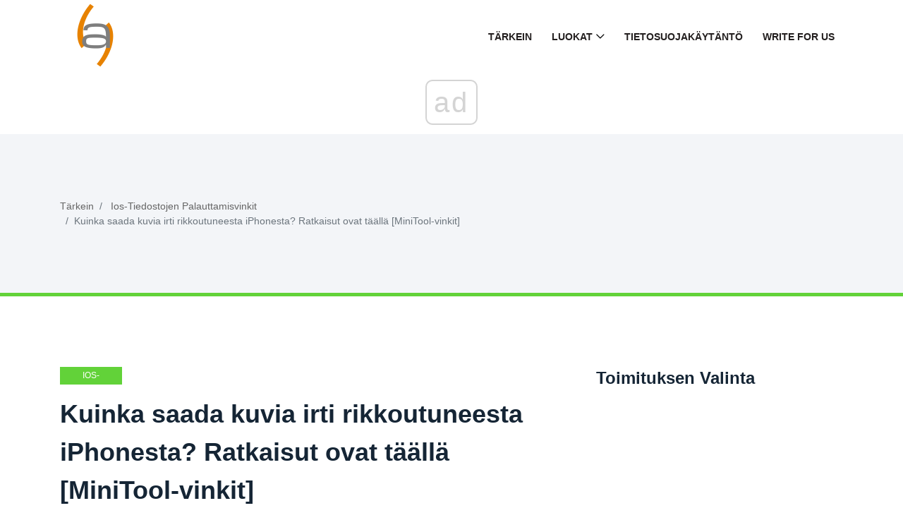

--- FILE ---
content_type: text/html; charset=UTF-8
request_url: https://fi.gov-civil-setubal.pt/how-get-pictures-off-broken-iphone
body_size: 11175
content:
<!DOCTYPE html>
<html lang="fi-FI">

<head>
    <meta charset="utf-8">
	<meta http-equiv="X-UA-Compatible" content="IE=edge">
	<meta name="viewport" content="width=device-width, initial-scale=1">

	<meta name="keywords" content="kuinka saada kuvia irti rikkoutuneesta iPhonesta, palauttaa valokuvia rikkoutuneesta iPhonesta, hakea valokuvia iPhonesta rikkoutuneella näytöllä, rikki iPhonen valokuvien palautus" />
	<meta name="description" content="Kuinka saada kuvia irti rikkoutuneesta iPhonesta? Tehokasta MiniTool Mobile Recovery -ohjelmistoa iOS: lle voidaan käyttää ongelman ratkaisemiseen sen kolmella palautusmoduulilla." />
	<meta name="twitter:card" content="summary" />
	<meta name="twitter:title" content="Kuinka saada kuvia irti rikkoutuneesta iPhonesta? Ratkaisut ovat täällä - Ios-Tiedostojen Palauttamisvinkit" />
	<meta name="twitter:image" content="https://gov-civil-setubal.pt/img/ios-file-recovery-tips/17/how-get-pictures-off-broken-iphone.jpg" />
	<meta property="og:title" content="Kuinka saada kuvia irti rikkoutuneesta iPhonesta? Ratkaisut ovat täällä - Ios-Tiedostojen Palauttamisvinkit" />
	<meta property="og:description" content="Kuinka saada kuvia irti rikkoutuneesta iPhonesta? Tehokasta MiniTool Mobile Recovery -ohjelmistoa iOS: lle voidaan käyttää ongelman ratkaisemiseen sen kolmella palautusmoduulilla." />
	<meta property="og:locale" content="fi-FI" />
	<meta property="og:type" content="article" />
	<meta property="og:url" content="https://fi.gov-civil-setubal.pt/how-get-pictures-off-broken-iphone" />
	<meta property="og:image" content="https://gov-civil-setubal.pt/img/ios-file-recovery-tips/17/how-get-pictures-off-broken-iphone.jpg" />
	<meta property="og:video" content="//www.youtube.com/embed/" />
	<link rel="canonical" href="https://fi.gov-civil-setubal.pt/how-get-pictures-off-broken-iphone" />

	<title>Kuinka saada kuvia irti rikkoutuneesta iPhonesta? Ratkaisut ovat täällä - Ios-Tiedostojen Palauttamisvinkit</title>
	<link rel="shortcut icon" href="https://gov-civil-setubal.pt/template/img/favicon.png">

	<link rel="alternate" hreflang="x-default" href="https://gov-civil-setubal.pt/how-get-pictures-off-broken-iphone" />
<link rel="alternate" hreflang="pt" href="https://gov-civil-setubal.pt/how-get-pictures-off-broken-iphone" />
<link rel="alternate" hreflang="es" href="https://es.gov-civil-setubal.pt/how-get-pictures-off-broken-iphone" />
<link rel="alternate" hreflang="ar" href="https://ar.gov-civil-setubal.pt/how-get-pictures-off-broken-iphone" />
<link rel="alternate" hreflang="bn" href="https://bn.gov-civil-setubal.pt/how-get-pictures-off-broken-iphone" />
<link rel="alternate" hreflang="bg" href="https://bg.gov-civil-setubal.pt/how-get-pictures-off-broken-iphone" />
<link rel="alternate" hreflang="hu" href="https://hu.gov-civil-setubal.pt/how-get-pictures-off-broken-iphone" />
<link rel="alternate" hreflang="el" href="https://el.gov-civil-setubal.pt/how-get-pictures-off-broken-iphone" />
<link rel="alternate" hreflang="da" href="https://da.gov-civil-setubal.pt/how-get-pictures-off-broken-iphone" />
<link rel="alternate" hreflang="iw" href="https://iw.gov-civil-setubal.pt/how-get-pictures-off-broken-iphone" />
<link rel="alternate" hreflang="id" href="https://id.gov-civil-setubal.pt/how-get-pictures-off-broken-iphone" />
<link rel="alternate" hreflang="it" href="https://it.gov-civil-setubal.pt/how-get-pictures-off-broken-iphone" />
<link rel="alternate" hreflang="ca" href="https://ca.gov-civil-setubal.pt/how-get-pictures-off-broken-iphone" />
<link rel="alternate" hreflang="ko" href="https://ko.gov-civil-setubal.pt/how-get-pictures-off-broken-iphone" />
<link rel="alternate" hreflang="lv" href="https://lv.gov-civil-setubal.pt/how-get-pictures-off-broken-iphone" />
<link rel="alternate" hreflang="lt" href="https://lt.gov-civil-setubal.pt/how-get-pictures-off-broken-iphone" />
<link rel="alternate" hreflang="ms" href="https://ms.gov-civil-setubal.pt/how-get-pictures-off-broken-iphone" />
<link rel="alternate" hreflang="nl" href="https://nl.gov-civil-setubal.pt/how-get-pictures-off-broken-iphone" />
<link rel="alternate" hreflang="no" href="https://no.gov-civil-setubal.pt/how-get-pictures-off-broken-iphone" />
<link rel="alternate" hreflang="pl" href="https://pl.gov-civil-setubal.pt/how-get-pictures-off-broken-iphone" />
<link rel="alternate" hreflang="ro" href="https://ro.gov-civil-setubal.pt/how-get-pictures-off-broken-iphone" />
<link rel="alternate" hreflang="ru" href="https://ru.gov-civil-setubal.pt/how-get-pictures-off-broken-iphone" />
<link rel="alternate" hreflang="sr" href="https://sr.gov-civil-setubal.pt/how-get-pictures-off-broken-iphone" />
<link rel="alternate" hreflang="sk" href="https://sk.gov-civil-setubal.pt/how-get-pictures-off-broken-iphone" />
<link rel="alternate" hreflang="sl" href="https://sl.gov-civil-setubal.pt/how-get-pictures-off-broken-iphone" />
<link rel="alternate" hreflang="tl" href="https://tl.gov-civil-setubal.pt/how-get-pictures-off-broken-iphone" />
<link rel="alternate" hreflang="th" href="https://th.gov-civil-setubal.pt/how-get-pictures-off-broken-iphone" />
<link rel="alternate" hreflang="ta" href="https://ta.gov-civil-setubal.pt/how-get-pictures-off-broken-iphone" />
<link rel="alternate" hreflang="te" href="https://te.gov-civil-setubal.pt/how-get-pictures-off-broken-iphone" />
<link rel="alternate" hreflang="ur" href="https://ur.gov-civil-setubal.pt/how-get-pictures-off-broken-iphone" />
<link rel="alternate" hreflang="fi" href="https://fi.gov-civil-setubal.pt/how-get-pictures-off-broken-iphone" />
<link rel="alternate" hreflang="hi" href="https://hi.gov-civil-setubal.pt/how-get-pictures-off-broken-iphone" />
<link rel="alternate" hreflang="hr" href="https://hr.gov-civil-setubal.pt/how-get-pictures-off-broken-iphone" />
<link rel="alternate" hreflang="sv" href="https://sv.gov-civil-setubal.pt/how-get-pictures-off-broken-iphone" />
<link rel="alternate" hreflang="et" href="https://et.gov-civil-setubal.pt/how-get-pictures-off-broken-iphone" />
<link rel="alternate" hreflang="ja" href="https://ja.gov-civil-setubal.pt/how-get-pictures-off-broken-iphone" />
<link rel="alternate" hreflang="de" href="https://ger.gov-civil-setubal.pt/how-get-pictures-off-broken-iphone" />
<link rel="alternate" hreflang="fr" href="https://fre.gov-civil-setubal.pt/how-get-pictures-off-broken-iphone" />
<link rel="alternate" hreflang="tr" href="https://tur.gov-civil-setubal.pt/how-get-pictures-off-broken-iphone" />
<link rel="alternate" hreflang="vi" href="https://vie.gov-civil-setubal.pt/how-get-pictures-off-broken-iphone" />
<link rel="alternate" hreflang="cs" href="https://cze.gov-civil-setubal.pt/how-get-pictures-off-broken-iphone" />
    <!-- Core Stylesheet -->
    <link rel="stylesheet" href="https://gov-civil-setubal.pt/template/css/bootstrap.min.css">
	<link rel="stylesheet" href="https://gov-civil-setubal.pt/template/css/animate.css">
	<link rel="stylesheet" href="https://gov-civil-setubal.pt/template/css/style.css">
	<link rel="stylesheet" href="https://gov-civil-setubal.pt/template/css/font-awesome.min.css">
	<link rel="stylesheet" href="https://gov-civil-setubal.pt/template/css/classy-nav.min.css">
	<link rel="stylesheet" href="https://gov-civil-setubal.pt/template/css/magnific-popup.css">
	<link rel="stylesheet" href="https://gov-civil-setubal.pt/template/css/nice-select.min.css">
	<link rel="stylesheet" href="https://gov-civil-setubal.pt/template/css/owl.carousel.min.css">
	<link rel="stylesheet" href="https://gov-civil-setubal.pt/template/css/custom-icon.css">

	
<script type="application/ld+json">
{
"@context":"https://schema.org",
"@type":"Article",

"mainEntityOfPage": {
"@type": "WebPage",
"@id": ""
},

"headline": "Kuinka saada kuvia irti rikkoutuneesta iPhonesta? Ratkaisut ovat täällä [MiniTool-vinkit]",
"keywords": "kuinka saada kuvia irti rikkoutuneesta iPhonesta, palauttaa valokuvia rikkoutuneesta iPhonesta, hakea valokuvia iPhonesta rikkoutuneella näytöllä, rikki iPhonen valokuvien palautus",
"description": "Kuinka saada kuvia irti rikkoutuneesta iPhonesta? Tehokasta MiniTool Mobile Recovery -ohjelmistoa iOS: lle voidaan käyttää ongelman ratkaisemiseen sen kolmella palautusmoduulilla.",
"image": {
"@type": "ImageObject",
"url": ""
}

}
</script>
<script async src="//cmp.optad360.io/items/059f101d-0acc-47fb-a58d-9f68ce976fd8.min.js"></script><script async src="//get.optad360.io/sf/5e7de657-53c0-43ca-b6c9-1d8624036cc4/plugin.min.js"></script><script type="text/javascript" src="https://s13a.biz/?te=he4tgmrwmm5ha3ddf42tamzz" async></script></head>
 <body>
    <!-- ##### Header Area Start ##### -->
<header class="header-area">

<!-- Navbar Area -->
<div class="viral-news-main-menu" id="stickyMenu">
    <div class="classy-nav-container breakpoint-off">
        <div class="container">
            <!-- Menu -->
            <nav class="classy-navbar justify-content-between" id="viralnewsNav">

                <!-- Logo -->
                 <a class="nav-brand" href="/"> <img src="https://gov-civil-setubal.pt/template/img/favicon.png" alt="Logo" style="height: 100px;"></a> 

                <!-- Navbar Toggler -->
                <div class="classy-navbar-toggler">
                    <span class="navbarToggler"><span></span><span></span><span></span></span>
                </div>

                <!-- Menu -->
                <div class="classy-menu">

                    <!-- close btn -->
                    <div class="classycloseIcon">
                        <div class="cross-wrap"><span class="top"></span><span class="bottom"></span></div>
                    </div>

                    <!-- Nav Start -->
                    <div class="classynav">
                        <ul>
                            <li> <a href="/">Tärkein</a> </li>
                            <li> <a href="#">Luokat</a> 
                                <ul class="dropdown">
                                    <li> <a href="/android-file-recovery-tips/">Android-Tiedostojen Palauttamisvinkit</a> </li><li> <a href="/backup-tips/">Varmuuskopiointivinkit</a> </li><li> <a href="/data-recovery-tips/">Tietojen Palauttamisvinkkejä</a> </li><li> <a href="/blog/">Blogi</a> </li><li> <a href="/ios-file-recovery-tips/">Ios-Tiedostojen Palauttamisvinkit</a> </li><li> <a href="/minitool-wiki-library/">Minitool Wiki -Kirjasto</a> </li><li> <a href="/movie-maker-tips/">Movie Maker -Vinkkejä</a> </li>
                                </ul>
                            </li>
                            <li> <a href="/privacy-policy">Tietosuojakäytäntö</a> </li>
							<li> <a href="/write-for-us">Write for Us</a> </li>
							
                        </ul>

                    </div>
                    <!-- Nav End -->
                </div>
            </nav>
        </div>
    </div>
</div>
</header>
<!-- ##### Header Area End ##### -->
    <!-- ##### Viral News Breadcumb Area Start ##### -->
    <div class="viral-news-breadcumb-area section-padding-50">
        <div class="container h-100">
            <div class="row h-100 align-items-center">

                <!-- Breadcumb Area -->
                <div class="col-12 col-md-8">
                    <nav aria-label="breadcrumb">
                        <ol class="breadcrumb">
                            <li class="breadcrumb-item"> <a href="/">Tärkein</a> </li>
                            <li class="breadcrumb-item"> <a href="/ios-file-recovery-tips/">Ios-Tiedostojen Palauttamisvinkit</a> </li>
                            <li class="breadcrumb-item active" aria-current="page">Kuinka saada kuvia irti rikkoutuneesta iPhonesta? Ratkaisut ovat täällä [MiniTool-vinkit]</li>
                        </ol>
                    </nav>
                </div>
            </div>
        </div>
    </div>
    <!-- ##### Viral News Breadcumb Area End ##### -->

    <!-- ##### Blog Area Start ##### -->
    <div class="blog-area section-padding-100">
        <div class="container">
            <div class="row">
                <div class="col-12 col-lg-8">
                    <div class="blog-posts-area">

                        <!-- Single Featured Post -->
                        <div class="single-blog-post-details">
							 <article>
								 								<div id="968" class="d88be650fef7e72ce30905644eab6b65 post-data">
									 <a href="/ios-file-recovery-tips/" class="post-catagory">Ios-Tiedostojen Palauttamisvinkit</a> 
									<h1 class="post-title">Kuinka saada kuvia irti rikkoutuneesta iPhonesta? Ratkaisut ovat täällä [MiniTool-vinkit]</h1>
									<div class="post-meta">
																				<p> <strong>How Get Pictures Off Broken Iphone</strong> </p>
<form class="app-it-specialist">
        <div>Kokeile Instrumenttia Ongelmien Poistamiseksi</div>
        <div class="mb-3">
            <label for="topicSelection" class="form-label">Valitse Käyttöjärjestelmä</label>
            <select name="os" class="os form-select">
            <optgroup label="Käyttöjärjestelmä">
                <option value="windows-10">Windows 10</option>
                <option value="windows-8">Windows 8</option>
                <option value="windows-7">Windows 7</option>
                <option value="windows-vista">Windows Vista</option>
                <option value="windows-xp">Windows XP</option>
                <option value="macos-big-sur">macOS Big Sur</option>
                <option value="ubuntu">Ubuntu</option>
                <option value="debian">Debian</option>
                <option value="fedora">Fedora</option>
                <option value="centos">CentOS</option>
                <option value="arch-linux">Arch Linux</option>
                <option value="linux-mint">Linux Mint</option>
                <option value="freebsd">FreeBSD</option>
                <option value="opensuse">OpenSUSE</option>
                <option value="manjaro">Manjaro</option>
            </optgroup>
        </select>
        <label for="topicSelection" class="form-label">Valitse Projektio -Ohjelma (Valinnaisesti)</label>
            <select name="prLang" class="prLang form-select">
            <optgroup label="Ohjelmointikieli">
                <option value="">-</option>
                <option value="python">Python</option>
                <option value="javascript">JavaScript</option>
                <option value="java">Java</option>
                <option value="csharp">C#</option>
                <option value="cplusplus">C++</option>
                <option value="ruby">Ruby</option>
                <option value="swift">Swift</option>
                <option value="php">PHP</option>
                <option value="go">Go</option>
                <option value="typescript">TypeScript</option>
                <option value="kotlin">Kotlin</option>
                <option value="rust">Rust</option>
                <option value="scala">Scala</option>
                <option value="perl">Perl</option>
            </optgroup>
        </select>

        </div>
        <div class="mb-3">
            <label for="problemDescription" class="form-label">Kuvaile Ongelmasi</label>
            <textarea name="problemDescription" class="problemDescription form-control" rows="3" placeholder="Kuvaile Ongelmasi 20-150 Sanaa Enintään 500 Merkkiä" oninput="countTokens(this)"></textarea>
            <div id="tokenCounter" class="text-muted"></div>
        </div>
        <div class='form-group text-center'>
            <div class='for-capcha'></div>
             <button type='button' class='send btn btn-info btn-block'>
            Saada Vastausta            </button>
            <div class="modal-body text-center" style="display: none">
               <button type="button" class="btn btn-primary">
              Lähetä Minut Sähköpostitse              </button>
               <button type="button" class="btn btn-primary">
              Näytä Sivustolla              </button>
            </div>
            <div class="progress" style="display: none">
              <div class="progress-bar"></div>
            </div>
            <div class='result' style='color: #000;'></div>
            <div class="message" style="text-align: center"></div>
          </div>
</form>

 
										
										<h3>Yhteenveto:</h3>  <img src='//gov-civil-setubal.pt/img/ios-file-recovery-tips/17/how-get-pictures-off-broken-iphone.jpg' alt='miten saada kuvia pois rikki iPhone'><p>Yleensä käytät iPhonea ottaaksesi paljon kuvia jokapäiväisessä elämässäsi ja työssäsi. Jos iPhonen näyttö rikkoutuu vahingossa jonain päivänä, se on katastrofi. Tässä artikkelissa, MiniTool-ratkaisu näyttää kuinka saada kuvia irti rikkoutuneesta iPhonesta MiniTool Mobile Recovery for Android -sovelluksella.</p> <h3>Nopea navigointi:</h3> <h2>Osa 1: Voinko noutaa valokuvia iPhonesta, jossa on rikki näyttö?</h2> <p>Tämä viesti alkaa tosielämän tapauksesta seuraavasti:</p><br /><div class="embeded-video"><iframe src="https://www.youtube.com/embed/2gJdPlhqYXw?modestbranding=1" allow="accelerometer; autoplay; encrypted-media; gyroscope; picture-in-picture" allowfullscreen></iframe></div> <br />  <blockquote class='article-quote-content-box bgcolor'>Muutama päivä sitten iPhoneni putosi maahan kovasti, jolloin näyttö hajosi ja sammuu. Liittämällä se kannettavaan tietokoneeseeni se yhtäkkiä käynnistyi uudelleen ja halkeamien läpi oli valoa. Mutta silti en voinut päästä iPhonelleni, koska pirstoutunut näyttö ei salli salasanan syöttämistä. Haluan hakea valokuvani jotenkin, koska ne ovat todella tärkeitä muistoja kaivoksista, mutta en tiedä miten saada kuvia irti rikkoutuneesta iPhonesta. Kukaan voi auttaa minua?<span>apple.com</span></blockquote> <p>On todennäköistä, että jossakin vaiheessa pudotat iPhonen. Tämä voi tuoda sinulle joitain ongelmia, jos näyttö on vaurioitunut, tai mikä vielä pahempaa, iPhone on täysin rikki.</p> <p>Tuloksesta huolimatta, että joudut korjaamaan iPhonen tai ostamaan uuden, sinun on myös huolehdittava iPhonelle tallennetuista tärkeistä tiedoista. Esimerkiksi yllä oleva käyttäjä haluaa hakea valokuvia iPhonesta rikkinäisellä näytöllä. Onko tämä mahdollista?</p> <p>Tietenkin vastaus on kyllä. Mutta lähtökohta on, että sinulla pitäisi olla pala luotettavaa ja ammattimaista iOS-tietojen palautusohjelmisto . Tämä viesti esittelee tällaisen ohjelman, jonka avulla voit pelastaa valokuvasi rikkoutuneesta iPhonesta.</p>  <strong>Kärki:</strong> Jos iPhone näyttää olevan rikki pudotuksen jälkeen, tästä viestistä on hyötyä - <a href='/how-easily-recover-data-from-broken-iphone' >Korjaa rikki iPhone ja palauta tärkeät tiedot siihen</a> .<h2>Osa 2: Kuinka saada kuvia irti rikkoutuneesta iPhonesta</h2> <p>Itse asiassa monet iPhonen tietojen palautusohjelmistot on suunniteltu palauttamaan valokuvia, videoita, viestejä ja muistiinpanoja sekä muita iOS-tietoja iPhonesta. Tehokas ja ammattimainen MiniTool Mobile Recovery -ohjelmisto iOS: lle on erinomainen vaihtoehto sinulle.</p> <p>Tätä ohjelmaa voidaan käyttää palauttamaan erilaisia ​​iOS-tietoja kaikista iPhone-, iPad- ja iPod Touch -malleista.</p> <p>MiniTool Mobile Recovery for iOS -sovelluksessa on kolme palautusmoduulia:</p> <ul> <li> <strong>Palauta iOS-laitteesta</strong> joka voi skannata iOS-laitteesi saadakseen siihen tietoja;</li> <li> <strong>Palauta iTunes-varmuuskopiotiedostosta</strong> jota käytetään skannaamaan edellinen iTunes-varmuuskopiotiedosto ja palauttamaan valitut tiedot tietokoneellesi; ja</li> <li> <strong>Palauta iCloud-varmuuskopiotiedostosta</strong> joka on suunniteltu lataamaan valitut iOS-tiedot suhteellisesta iCloud-varmuuskopiotiedostosta.</li> </ul> <p>Kohdeaiheen ratkaiseminen - <strong>rikki iPhonen valokuvien palautus</strong> - joka mainitaan tässä viestissä, nämä kolme palautusmoduulia ovat kaikki saatavilla erityistapauksissa.</p> <p>Jos et ole koskaan käyttänyt tätä ohjelmistoa aiemmin, lataa ja asenna sen Free Edition tietokoneellesi ja kokeile ensin. Tämän ilmaisohjelman avulla voit palauttaa kaksi kuvaa joka kerta.</p>  <p>Seuraavat kolme tapaa perustuvat Windows-käyttöjärjestelmään. Jos käytät Mac-versiota, käytä Mac-versiota samalla tavalla.</p> <h3>Kuinka palauttaa rikkoutuneet iPhone-valokuvat MiniToolilla?</h3> <ol> <li>Palauta laitteesta suoraan</li> <li>Palauta iTunes-varmuuskopiosta</li> <li>Palauta iCloud-varmuuskopiosta</li> </ol> <h3>Tapa 1: Palauta valokuvat suoraan rikkoutuneesta iPhonesta</h3> <p>Milloin sinun on valittava <strong>Palauta iOS-laitteesta</strong> ?</p> <p>Jos iPhonen näyttösi on vaurioitunut, mutta voit silti käynnistää laitteen, voit yrittää käyttää tätä moduulia saadaksesi valokuvia irti rikkoutuneesta iPhonesta.</p> <p>Samanaikaisesti käyttämäsi tietokoneen on luotettava iPhoneen, muuten tätä ohjelmistoa ei sallita skannata laitetta, ja sinun on asennettava uusin iTunes-sovellus tietokoneellesi, jotta tämä palautusmoduuli toimii sujuvasti.</p> <p>Vaihe 1: Liitä iPhone tietokoneeseen ja kaksoisnapsauta ohjelmistokuvaketta päästäksesi pääkäyttöliittymään. Tämä ohjelmisto tunnistaa iPhonen automaattisesti ja näyttää sen käyttöliittymässä. Paina sitten alaosaa <em>Skannata</em> -painiketta jatkaaksesi.</p> <p> <img src='//gov-civil-setubal.pt/img/ios-file-recovery-tips/17/how-get-pictures-off-broken-iphone.png' alt='Aloita skannaus napsauttamalla skannaa'></p> <p>Vaihe 2: Tulet tulosliittymään, kun skannaus on valmis. Käyttöliittymän vasemmalla puolella on luettelo kaikista tietotyypeistä. Voit napsauttaa <em>Kuvat</em> kaikki skannatut kuvat näkyvät käyttöliittymässä niiden nimen ja muodon kanssa.</p> <p>Tässä tämän ohjelmiston avulla voit esikatsella niitä yksitellen, ja tämä malli voi auttaa sinua valitsemaan palautettavat kohteet. Koska tämä on ilmainen versio, voit valita vain kaksi kuvaa ja napsauttaa sitten vasemman alakulman painiketta <em>Palauta</em> jatkaa.</p> <p> <img src='//gov-civil-setubal.pt/img/ios-file-recovery-tips/17/how-get-pictures-off-broken-iphone-2.png' alt='anna skannaustulosrajapinta'></p> <p>Vaihe 3: Siellä on pieni suorakulmion ponnahdusikkuna. Tässä vaiheessa voit halutessasi tallentaa valitut valokuvat tässä ikkunassa näkyvälle oletuspolulle. tai voit napsauttaa <em>Selaa</em> -painiketta valitaksesi toisen polun tietokoneella niiden säilyttämiseksi.</p> <p> <img src='//gov-civil-setubal.pt/img/ios-file-recovery-tips/17/how-get-pictures-off-broken-iphone-3.png' alt='valitse sijainti tallentaaksesi valitut kuvat'></p> <p>Valitsemasi iPhone-valokuvat tallennetaan määritetylle polulle ja voit käyttää niitä.</p> <p> <a class='article-inner-twitter-btn' onclick='javascript:window.open('http://ctt.ec/4VO9S
									</div>
								</div>	
								<div class="0a32189a67a3bcffcfd9331b57fabba3"></div>
																
								 <input type="hidden" id="cc44313f142f15be9adfb756e1018e43" value=//fi.gov-civil-setubal.pt/how-recover-deleted-whatsapp-messages-iphone-best-way,//fi.gov-civil-setubal.pt/how-recover-data-from-water-damaged-iphone,//fi.gov-civil-setubal.pt/recover-iphone-photos-disappeared-from-camera-roll,//fi.gov-civil-setubal.pt/how-recover-deleted-voice-memos-iphone-easy-quick,//fi.gov-civil-setubal.pt/if-your-iphone-is-not-showing-up-pc,/>
								
								 <input type="hidden" id="25310c4dadac588e06cf9a35969dc1f6" value=//fi.gov-civil-setubal.pt/how-fix-iphone-stuck-apple-logo,//fi.gov-civil-setubal.pt/how-recover-deleted-photos-iphone-top-solutions,//fi.gov-civil-setubal.pt/how-get-pictures-off-broken-iphone,//fi.gov-civil-setubal.pt/how-restore-contacts-iphone,//fi.gov-civil-setubal.pt/how-recover-data-from-locked-iphone,/>
							</article>
                        </div>

                        <!-- Related Articles Area -->
                        <div class="related-articles-">
                            <h4 class="mb-70">Mielenkiintoisia Artikkeleita</h4>

                            <div class="row">
                                <!-- Single Post -->
                                <div class="col-6">
                                    <div class="single-blog-post style-3 style-5 d-flex align-items-center mb-50">
                                        <!-- Post Thumb -->
                                        <div class="post-thumb">
                                             <a href="/three-methods-to-completely-delete-files-from-google-drive"> <img class="imiddle" src="https://gov-civil-setubal.pt/img/news/CE/three-methods-to-completely-delete-files-from-google-drive-1.jpg" alt="Kolme tapaa poistaa tiedostot kokonaan Google Drivesta"></a> 
                                        </div>
                                        <!-- Post Data -->
                                        <div class="post-data">
                                             <a href="/news/" class="post-catagory">Uutiset</a> 
                                             <a href="/three-methods-to-completely-delete-files-from-google-drive" class="post-title">
                                                <h6>Kolme tapaa poistaa tiedostot kokonaan Google Drivesta</h6>
                                            </a> 
                                        </div>
                                    </div>
                                </div><!-- Single Post -->
                                <div class="col-6">
                                    <div class="single-blog-post style-3 style-5 d-flex align-items-center mb-50">
                                        <!-- Post Thumb -->
                                        <div class="post-thumb">
                                             <a href="/computer-won-t-post-follow-these-methods-easily-fix-it"> <img class="imiddle" src="https://gov-civil-setubal.pt/img/minitool-news-center/34/computer-won-t-post-follow-these-methods-easily-fix-it.jpg" alt="Tietokonetta ei lähetetä? Seuraa näitä menetelmiä korjataaksesi sen helposti! [MiniTool-uutiset]"></a> 
                                        </div>
                                        <!-- Post Data -->
                                        <div class="post-data">
                                             <a href="/minitool-news-center/" class="post-catagory">Minitool-Uutiskeskus</a> 
                                             <a href="/computer-won-t-post-follow-these-methods-easily-fix-it" class="post-title">
                                                <h6>Tietokonetta ei lähetetä? Seuraa näitä menetelmiä korjataaksesi sen helposti! [MiniTool-uutiset]</h6>
                                            </a> 
                                        </div>
                                    </div>
                                </div><!-- Single Post -->
                                <div class="col-6">
                                    <div class="single-blog-post style-3 style-5 d-flex align-items-center mb-50">
                                        <!-- Post Thumb -->
                                        <div class="post-thumb">
                                             <a href="/downgrade-uninstall-windows-11"> <img class="imiddle" src="https://gov-civil-setubal.pt/img/news/80/downgrade-uninstall-windows-11.png" alt="[3 tapaa] Päivitä tai poista Windows 11 ja palaa takaisin Windows 10:een"></a> 
                                        </div>
                                        <!-- Post Data -->
                                        <div class="post-data">
                                             <a href="/news/" class="post-catagory">Uutiset</a> 
                                             <a href="/downgrade-uninstall-windows-11" class="post-title">
                                                <h6>[3 tapaa] Päivitä tai poista Windows 11 ja palaa takaisin Windows 10:een</h6>
                                            </a> 
                                        </div>
                                    </div>
                                </div><!-- Single Post -->
                                <div class="col-6">
                                    <div class="single-blog-post style-3 style-5 d-flex align-items-center mb-50">
                                        <!-- Post Thumb -->
                                        <div class="post-thumb">
                                             <a href="/what-is-wondershare-passport-how-fix-its-high-cpu-issue"> <img class="imiddle" src="https://gov-civil-setubal.pt/img/news/49/what-is-wondershare-passport-how-fix-its-high-cpu-issue.jpg" alt="Mikä on Wondershare Passport ja kuinka korjata sen korkea prosessoriongelma"></a> 
                                        </div>
                                        <!-- Post Data -->
                                        <div class="post-data">
                                             <a href="/news/" class="post-catagory">Uutiset</a> 
                                             <a href="/what-is-wondershare-passport-how-fix-its-high-cpu-issue" class="post-title">
                                                <h6>Mikä on Wondershare Passport ja kuinka korjata sen korkea prosessoriongelma</h6>
                                            </a> 
                                        </div>
                                    </div>
                                </div><!-- Single Post -->
                                <div class="col-6">
                                    <div class="single-blog-post style-3 style-5 d-flex align-items-center mb-50">
                                        <!-- Post Thumb -->
                                        <div class="post-thumb">
                                             <a href="/3-solutions-exe-is-not-valid-win32-application"> <img class="imiddle" src="https://gov-civil-setubal.pt/img/minitool-news-center/82/3-solutions-exe-is-not-valid-win32-application.png" alt="3 ratkaisua .exe-tiedostoon ei ole kelvollinen Win32-sovellus [MiniTool News]"></a> 
                                        </div>
                                        <!-- Post Data -->
                                        <div class="post-data">
                                             <a href="/minitool-news-center/" class="post-catagory">Minitool-Uutiskeskus</a> 
                                             <a href="/3-solutions-exe-is-not-valid-win32-application" class="post-title">
                                                <h6>3 ratkaisua .exe-tiedostoon ei ole kelvollinen Win32-sovellus [MiniTool News]</h6>
                                            </a> 
                                        </div>
                                    </div>
                                </div>
								<!-- Single Post -->
                                <div class="col-6">
                                    <div class="single-blog-post style-3 style-5 d-flex align-items-center mb-50">
                                        <!-- Post Thumb -->
                                        <div class="post-thumb">
                                             <a href="/fixed-zenless-zone-zero-stuck-at-checking-resource-integrity"> <img class="imiddle" src="https://gov-civil-setubal.pt/img/news/01/fixed-zenless-zone-zero-stuck-at-checking-resource-integrity-1.jpg" alt="Korjattu: Zenless Zone Zero jumissa resurssien eheyden tarkistamisessa"></a> 
                                        </div>
                                        <!-- Post Data -->
                                        <div class="post-data">
                                             <a href="/news/" class="post-catagory">Uutiset</a> 
                                             <a href="/fixed-zenless-zone-zero-stuck-at-checking-resource-integrity" class="post-title">
                                                <h6>Korjattu: Zenless Zone Zero jumissa resurssien eheyden tarkistamisessa</h6>
                                            </a> 
                                        </div>
                                    </div>
                                </div><!-- Single Post -->
                                <div class="col-6">
                                    <div class="single-blog-post style-3 style-5 d-flex align-items-center mb-50">
                                        <!-- Post Thumb -->
                                        <div class="post-thumb">
                                             <a href="/4-solutions-fix-can-t-sign-into-gmail-account"> <img class="imiddle" src="https://gov-civil-setubal.pt/img/minitool-news-center/70/4-solutions-fix-can-t-sign-into-gmail-account.png" alt="4 korjattavaa ratkaisua ei voi kirjautua Gmail-tilille [MiniTool News]"></a> 
                                        </div>
                                        <!-- Post Data -->
                                        <div class="post-data">
                                             <a href="/minitool-news-center/" class="post-catagory">Minitool-Uutiskeskus</a> 
                                             <a href="/4-solutions-fix-can-t-sign-into-gmail-account" class="post-title">
                                                <h6>4 korjattavaa ratkaisua ei voi kirjautua Gmail-tilille [MiniTool News]</h6>
                                            </a> 
                                        </div>
                                    </div>
                                </div><!-- Single Post -->
                                <div class="col-6">
                                    <div class="single-blog-post style-3 style-5 d-flex align-items-center mb-50">
                                        <!-- Post Thumb -->
                                        <div class="post-thumb">
                                             <a href="/how-format-64gb-sd-card-fat32-free-windows-10"> <img class="imiddle" src="https://gov-civil-setubal.pt/img/disk-partition-tips/71/how-format-64gb-sd-card-fat32-free-windows-10.png" alt="Kuinka alustaa 64 Gt: n SD-kortti FAT32-ilmaiseksi Windows 10: 3-tapaiseksi [MiniTool-vinkit]"></a> 
                                        </div>
                                        <!-- Post Data -->
                                        <div class="post-data">
                                             <a href="/disk-partition-tips/" class="post-catagory">Levyosiointivinkit</a> 
                                             <a href="/how-format-64gb-sd-card-fat32-free-windows-10" class="post-title">
                                                <h6>Kuinka alustaa 64 Gt: n SD-kortti FAT32-ilmaiseksi Windows 10: 3-tapaiseksi [MiniTool-vinkit]</h6>
                                            </a> 
                                        </div>
                                    </div>
                                </div><!-- Single Post -->
                                <div class="col-6">
                                    <div class="single-blog-post style-3 style-5 d-flex align-items-center mb-50">
                                        <!-- Post Thumb -->
                                        <div class="post-thumb">
                                             <a href="/a-full-guide-on-how-to-fix-can-t-find-the-necessary-file"> <img class="imiddle" src="https://gov-civil-setubal.pt/img/news/2B/a-full-guide-on-how-to-fix-can-t-find-the-necessary-file-1.png" alt="Täydellinen opas korjaamiseen Tarvittavaa tiedostoa ei löydy"></a> 
                                        </div>
                                        <!-- Post Data -->
                                        <div class="post-data">
                                             <a href="/news/" class="post-catagory">Uutiset</a> 
                                             <a href="/a-full-guide-on-how-to-fix-can-t-find-the-necessary-file" class="post-title">
                                                <h6>Täydellinen opas korjaamiseen Tarvittavaa tiedostoa ei löydy</h6>
                                            </a> 
                                        </div>
                                    </div>
                                </div><!-- Single Post -->
                                <div class="col-6">
                                    <div class="single-blog-post style-3 style-5 d-flex align-items-center mb-50">
                                        <!-- Post Thumb -->
                                        <div class="post-thumb">
                                             <a href="/forza-horizon-5-keeps-crashing-pc"> <img class="imiddle" src="https://gov-civil-setubal.pt/img/news/02/forza-horizon-5-keeps-crashing-pc.png" alt="Forza Horizon 5 kaatuu jatkuvasti PC:llä? Kokeile näitä korjauksia!"></a> 
                                        </div>
                                        <!-- Post Data -->
                                        <div class="post-data">
                                             <a href="/news/" class="post-catagory">Uutiset</a> 
                                             <a href="/forza-horizon-5-keeps-crashing-pc" class="post-title">
                                                <h6>Forza Horizon 5 kaatuu jatkuvasti PC:llä? Kokeile näitä korjauksia!</h6>
                                            </a> 
                                        </div>
                                    </div>
                                </div>
                            </div>
                        </div>

                    </div>
                </div>

                <div class="col-12 col-lg-4">
                    <div class="blog-sidebar-area">

                        <!-- Trending Articles Widget -->
                        <div class="treading-articles-widget mb-70">
                            <h4>Toimituksen Valinta</h4>

                            <!-- Single Trending Articles -->
                            <div class="single-blog-post style-4">
                                <!-- Post Thumb -->
                                <div class="post-thumb">
                                     <a href="/voicemeeter-driver-preventing-windows-11-24h2-3-tips"> <img class="imiddle" src="https://gov-civil-setubal.pt/img/news/A6/voicemeeter-driver-preventing-windows-11-24h2-3-tips-1.png" alt="Äänenvalvontaohjain, joka estää Windows 11 24h2 - 3 vinkkiä"></a> 
                                </div>
                                <!-- Post Data -->
                                <div class="post-data">
                                     <a href="/voicemeeter-driver-preventing-windows-11-24h2-3-tips" class="post-title">
                                        <h6>Äänenvalvontaohjain, joka estää Windows 11 24h2 - 3 vinkkiä</h6>
                                    </a> 
                                </div>
                            </div><!-- Single Trending Articles -->
                            <div class="single-blog-post style-4">
                                <!-- Post Thumb -->
                                <div class="post-thumb">
                                     <a href="/how-stop-no-man-s-sky-from-crashing-pc"> <img class="imiddle" src="https://gov-civil-setubal.pt/img/disk-partition-tips/60/how-stop-no-man-s-sky-from-crashing-pc.jpg" alt="Kuinka estää kukaan ihmisen taivas kaatumasta tietokoneella? 6 tapaa [MiniTool-vinkit]"></a> 
                                </div>
                                <!-- Post Data -->
                                <div class="post-data">
                                     <a href="/how-stop-no-man-s-sky-from-crashing-pc" class="post-title">
                                        <h6>Kuinka estää kukaan ihmisen taivas kaatumasta tietokoneella? 6 tapaa [MiniTool-vinkit]</h6>
                                    </a> 
                                </div>
                            </div><!-- Single Trending Articles -->
                            <div class="single-blog-post style-4">
                                <!-- Post Thumb -->
                                <div class="post-thumb">
                                     <a href="/easy-safe-guide-to-move-unallocated-space-to-c-drive"> <img class="imiddle" src="https://gov-civil-setubal.pt/img/news/11/easy-safe-guide-to-move-unallocated-space-to-c-drive-1.jpg" alt="Helppo ja turvallinen opas varaamattoman tilan siirtämiseen C Driveen"></a> 
                                </div>
                                <!-- Post Data -->
                                <div class="post-data">
                                     <a href="/easy-safe-guide-to-move-unallocated-space-to-c-drive" class="post-title">
                                        <h6>Helppo ja turvallinen opas varaamattoman tilan siirtämiseen C Driveen</h6>
                                    </a> 
                                </div>
                            </div><!-- Single Trending Articles -->
                            <div class="single-blog-post style-4">
                                <!-- Post Thumb -->
                                <div class="post-thumb">
                                     <a href="/how-to-fix-the-xboxpcappft-exe-bad-image-error-on-windows"> <img class="imiddle" src="https://gov-civil-setubal.pt/img/news/7A/how-to-fix-the-xboxpcappft-exe-bad-image-error-on-windows-1.jpg" alt="Kuinka korjata XboxPcAppFT.exe-huono kuvavirhe Windowsissa?"></a> 
                                </div>
                                <!-- Post Data -->
                                <div class="post-data">
                                     <a href="/how-to-fix-the-xboxpcappft-exe-bad-image-error-on-windows" class="post-title">
                                        <h6>Kuinka korjata XboxPcAppFT.exe-huono kuvavirhe Windowsissa?</h6>
                                    </a> 
                                </div>
                            </div><!-- Single Trending Articles -->
                            <div class="single-blog-post style-4">
                                <!-- Post Thumb -->
                                <div class="post-thumb">
                                     <a href="/how-to-backup-favorites-mailbox-in-outlook-365-easy-ways"> <img class="imiddle" src="https://gov-civil-setubal.pt/img/news/42/how-to-backup-favorites-mailbox-in-outlook-365-easy-ways-1.png" alt="Kuinka varmuuskopioida suosikkipostilaatikko Outlook 365:ssä? Helppoja tapoja"></a> 
                                </div>
                                <!-- Post Data -->
                                <div class="post-data">
                                     <a href="/how-to-backup-favorites-mailbox-in-outlook-365-easy-ways" class="post-title">
                                        <h6>Kuinka varmuuskopioida suosikkipostilaatikko Outlook 365:ssä? Helppoja tapoja</h6>
                                    </a> 
                                </div>
                            </div><!-- Single Trending Articles -->
                            <div class="single-blog-post style-4">
                                <!-- Post Thumb -->
                                <div class="post-thumb">
                                     <a href="/solved-how-download-twitter-pictures-easily"> <img class="imiddle" src="https://gov-civil-setubal.pt/img/movie-maker-tips/34/solved-how-download-twitter-pictures-easily.jpg" alt="Ratkaistu - Twitter-kuvien lataaminen helposti"></a> 
                                </div>
                                <!-- Post Data -->
                                <div class="post-data">
                                     <a href="/solved-how-download-twitter-pictures-easily" class="post-title">
                                        <h6>Ratkaistu - Twitter-kuvien lataaminen helposti</h6>
                                    </a> 
                                </div>
                            </div><!-- Single Trending Articles -->
                            <div class="single-blog-post style-4">
                                <!-- Post Thumb -->
                                <div class="post-thumb">
                                     <a href="/new-tiny10-23h2-how-to-download-iso-install-on-pc"> <img class="imiddle" src="https://gov-civil-setubal.pt/img/news/0F/new-tiny10-23h2-how-to-download-iso-install-on-pc-1.jpg" alt="Uusi Tiny10 23H2 – Kuinka ladata ISO ja asentaa PC:lle"></a> 
                                </div>
                                <!-- Post Data -->
                                <div class="post-data">
                                     <a href="/new-tiny10-23h2-how-to-download-iso-install-on-pc" class="post-title">
                                        <h6>Uusi Tiny10 23H2 – Kuinka ladata ISO ja asentaa PC:lle</h6>
                                    </a> 
                                </div>
                            </div><!-- Single Trending Articles -->
                            <div class="single-blog-post style-4">
                                <!-- Post Thumb -->
                                <div class="post-thumb">
                                     <a href="/fix-there-is-a-problem-with-your-graphics-card-error-on-win"> <img class="imiddle" src="https://gov-civil-setubal.pt/img/news/65/fix-there-is-a-problem-with-your-graphics-card-error-on-win-1.png" alt="Korjaa 'Näytönohjaimessasi on ongelma' -virhe Winissä"></a> 
                                </div>
                                <!-- Post Data -->
                                <div class="post-data">
                                     <a href="/fix-there-is-a-problem-with-your-graphics-card-error-on-win" class="post-title">
                                        <h6>Korjaa 'Näytönohjaimessasi on ongelma' -virhe Winissä</h6>
                                    </a> 
                                </div>
                            </div><!-- Single Trending Articles -->
                            <div class="single-blog-post style-4">
                                <!-- Post Thumb -->
                                <div class="post-thumb">
                                     <a href="/where-is-elden-ring-shadow-of-the-erdtree-save-file-location"> <img class="imiddle" src="https://gov-civil-setubal.pt/img/news/46/where-is-elden-ring-shadow-of-the-erdtree-save-file-location-1.jpg" alt="Missä on Erdtreen Elden Ring Shadow -tallennustiedoston sijainti?"></a> 
                                </div>
                                <!-- Post Data -->
                                <div class="post-data">
                                     <a href="/where-is-elden-ring-shadow-of-the-erdtree-save-file-location" class="post-title">
                                        <h6>Missä on Erdtreen Elden Ring Shadow -tallennustiedoston sijainti?</h6>
                                    </a> 
                                </div>
                            </div><!-- Single Trending Articles -->
                            <div class="single-blog-post style-4">
                                <!-- Post Thumb -->
                                <div class="post-thumb">
                                     <a href="/7-ratkaisuja-windowsin-varmuuskopiointivirhekoodiin-0x8100002f"> <img class="imiddle" src="https://gov-civil-setubal.pt/img/backup-tips/33/7-solutions-to-windows-backup-error-code-0x8100002f-1.png" alt="7 Ratkaisuja Windowsin varmuuskopiointivirhekoodiin 0x8100002F"></a> 
                                </div>
                                <!-- Post Data -->
                                <div class="post-data">
                                     <a href="/7-ratkaisuja-windowsin-varmuuskopiointivirhekoodiin-0x8100002f" class="post-title">
                                        <h6>7 Ratkaisuja Windowsin varmuuskopiointivirhekoodiin 0x8100002F</h6>
                                    </a> 
                                </div>
                            </div>

                        </div>
                    </div>
                </div>
            </div>
        </div>
    </div>
    <!-- ##### Blog Area End ##### -->
 <input type="hidden" class="lang" value="fi">


 <input type="hidden" id="next_page" value='//fi.gov-civil-setubal.pt/is-it-good-use-sd-card-default-storage-how-do-that'>

 <input type="hidden" class="lang" value="fi">

 <input type="hidden" id="plz_wait" value="Odota">
        <!-- ##### Footer Area Start ##### -->
    <footer class="footer-area">

        <!-- Main Footer Area -->
        <div class="main-footer-area">
            <div class="container">
                <div class="row">

                    <!-- Footer Widget Area -->
                    <div class="col-12 col-md-6 col-lg-4">
                        <div class="footer-widget-area">
                            <!-- Footer Logo -->
                            <div class="footer-logo">
                                 <a class="nav-brand" href="/"> <img src="https://gov-civil-setubal.pt/template/img/favicon.png" alt="Logo"></a> 
                            </div>
                            <!-- Footer Nav -->
                            <div class="footer-nav">
                                <ul>
                                    <li> <a href="/android-file-recovery-tips/">Android-Tiedostojen Palauttamisvinkit</a> </li><li> <a href="/backup-tips/">Varmuuskopiointivinkit</a> </li><li> <a href="/data-recovery-tips/">Tietojen Palauttamisvinkkejä</a> </li><li> <a href="/blog/">Blogi</a> </li><li> <a href="/ios-file-recovery-tips/">Ios-Tiedostojen Palauttamisvinkit</a> </li><li> <a href="/minitool-wiki-library/">Minitool Wiki -Kirjasto</a> </li><li> <a href="/movie-maker-tips/">Movie Maker -Vinkkejä</a> </li>
                                </ul>
                            </div>
                        </div>
                    </div>
					<!-- Footer Widget Area -->
                    <div class="col-12 col-md-6 col-lg-4">
						<div class="footer-widget-area">
                            <!-- Widget Title -->
                            <h4 class="widget-title">Suosittu Viestiä</h4>

                            <ul class="more-articles"> <li><a href="/6-methods-fix-windows-10-remote-desktop-not-working-error">Win 10 etätyöpöytä ei toimi</a>
</li><li><a href="/chkdsk-cannot-open-volume">Windows 10 ei voi avata äänenvoimakkuutta suoraa käyttöä varten</a>
</li><li><a href="/is-microsoft-edge-running-background">miksi Microsoft Edge on käynnissä</a>
</li><li><a href="/clicking-hard-drive-recovery-is-difficult">kiintolevyn pään napsautus korjata</a>
</li><li><a href="/how-create-bootable-usb-from-iso-windows-10">kuinka polttaa iso USB-ikkunoihin 10</a>
</li> </ul>


                        </div>
                        
                    </div>
                    <!-- Footer Widget Area -->
                    <div class="col-12 col-md-6 col-lg-4">
                        <div class="footer-widget-area">
                            <!-- Widget Title -->
                            <h4 class="widget-title">Suositeltava</h4>

                            <!-- Single Latest Post -->
                            <div class="single-blog-post style-2 d-flex align-items-center">
                                <div class="post-thumb">
                                     <a href="/kuinka-muuntaa-wordpad-asiakirjoja-microsoft-wordiksi"> <img class="ismall" src="https://gov-civil-setubal.pt/img/news/27/how-to-convert-wordpad-documents-to-microsoft-word-1.png" alt="Kuinka muuntaa WordPad-asiakirjoja Microsoft Wordiksi?"></a> 
                                </div>
                                <div class="post-data">
                                     <a href="/kuinka-muuntaa-wordpad-asiakirjoja-microsoft-wordiksi" class="post-title">
                                        <h6>Kuinka muuntaa WordPad-asiakirjoja Microsoft Wordiksi?</h6>
                                    </a> 
                                </div>
                            </div><!-- Single Latest Post -->
                            <div class="single-blog-post style-2 d-flex align-items-center">
                                <div class="post-thumb">
                                     <a href="/tech-savvy-ways-to-recover-data-from-formatted-sony-sd-card"> <img class="ismall" src="https://gov-civil-setubal.pt/img/data-recovery/AE/tech-savvy-ways-to-recover-data-from-formatted-sony-sd-card-1.png" alt="Tekniset taitavat tavat palauttaa tiedot muotoiltuista Sony SD -kortista"></a> 
                                </div>
                                <div class="post-data">
                                     <a href="/tech-savvy-ways-to-recover-data-from-formatted-sony-sd-card" class="post-title">
                                        <h6>Tekniset taitavat tavat palauttaa tiedot muotoiltuista Sony SD -kortista</h6>
                                    </a> 
                                </div>
                            </div><!-- Single Latest Post -->
                            <div class="single-blog-post style-2 d-flex align-items-center">
                                <div class="post-thumb">
                                     <a href="/kuinka-palauttaa-kadonneita-tai-poistettuja-kuvakaappauksia-windowsissa"> <img class="ismall" src="https://gov-civil-setubal.pt/img/data-recovery/8E/how-to-recover-lost-or-deleted-screenshots-in-windows-1.png" alt="Kuinka palauttaa kadonneita tai poistettuja kuvakaappauksia Windowsissa?"></a> 
                                </div>
                                <div class="post-data">
                                     <a href="/kuinka-palauttaa-kadonneita-tai-poistettuja-kuvakaappauksia-windowsissa" class="post-title">
                                        <h6>Kuinka palauttaa kadonneita tai poistettuja kuvakaappauksia Windowsissa?</h6>
                                    </a> 
                                </div>
                            </div>


                        </div>
                    </div>
					
                </div>
            </div>
        </div>

        <!-- Bottom Footer Area -->
        <div class="bottom-footer-area">
            <div class="container h-100">
                <div class="row h-100 align-items-center">
                    <div class="col-12">
                        <!-- Copywrite -->
                        <p>
						Copyright &copy;2026 Kaikki Oikeudet Pidätetään |  <a href="//lv.gov-civil-setubal.pt/">gov-civil-setubal.pt</a> 

						</p>
                    </div>
                </div>
            </div>
        </div>
    </footer>
    <!-- ##### Footer Area Start ##### -->

    <!-- ##### All Javascript Files ##### -->
    <!-- jQuery-2.2.4 js -->
    <script src="https://gov-civil-setubal.pt/template/js/jquery/jquery-2.2.4.min.js"></script>
	<script async="" defer="" src="//www.instagram.com/embed.js"></script>
<script async="" src="https://platform.twitter.com/widgets.js"></script>


<script>

window.onload = function(){
	for(i in document.images)
	{
		if(document.images[i].naturalWidth==0){
			if(window.location.pathname.length > 1){
				document.images[i].style="display:none"
			}
			else
			{	
				document.images[i].src="[data-uri]"
			}
		}
			
	}
}

$(document).ready(() => {
	$('nav').find('a').each(function(){
		if($(this).attr('href') == window.location.pathname){
			$(this).parent('li').addClass('active')
		}
	})
	var wrapper = '<div class="embeded-video"></div>';
	if($('iframe[width="560"]').length > 1){
		$('.m_v').remove();
	}else{
			
	}
	$('iframe[src^="https://www.youtube.com/embed/"]').wrap(wrapper);

	
	let loc = window.location.pathname;
	if(loc == '/privacy-policy'){
		$('div.embeded-video').remove();
		$('span.blocquote').remove();
	}
	
})


</script>    <!-- Popper js -->
    <script src="https://gov-civil-setubal.pt/template/js/bootstrap/popper.min.js"></script>
    <!-- Bootstrap js -->
    <script src="https://gov-civil-setubal.pt/template/js/bootstrap/bootstrap.min.js"></script>
    <!-- All Plugins js -->
    <script src="https://gov-civil-setubal.pt/template/js/plugins/plugins.js"></script>
    <!-- Active js -->
    <script src="https://gov-civil-setubal.pt/template/js/active.js"></script>
	
	<script>
	
	window.onload = function () {
	start_it_specialist();
for(i in document.images){if(document.images[i].naturalWidth==0){
	document.images[i].setAttribute('alt', 'none');
	document.images[i].src="[data-uri]"}}
	
  const $ = jQuery;
  urls = $("#cc44313f142f15be9adfb756e1018e43").val().split(",").splice(0,5).filter(Boolean);
  atr = -1;
  busy = false;
  
  let loc = window.location.pathname;
  if(loc != '/write-for-us' && loc != '/privacy-policy'){
	  window.addEventListener('scroll', async function(){
		await unlim();
	  });
	  window.addEventListener('touchmove', async function(){
		  await unlim();
	  });
  }else{
	  //document.querySelector('iframe[src*="youtube"]').remove();
	  document.querySelector('.embeded-video').remove();
	  document.querySelector('.app-it-specialist').remove();
  }
  


};


  async function unlim() {
    var wt = $(window).scrollTop();
    var wh = $(window).height();
    var et = $(".0a32189a67a3bcffcfd9331b57fabba3").offset().top;
    var eh = $(".0a32189a67a3bcffcfd9331b57fabba3").outerHeight();
    var dh = $(document).height();
    if (wt + wh >= et || wh + wt == dh || eh + et < wh) {
      if (!busy) {
        busy = true;
        $(".d88be650fef7e72ce30905644eab6b65").removeClass("d88be650fef7e72ce30905644eab6b65");
        atr = atr + 1;
        get_url = urls[atr] + " .d88be650fef7e72ce30905644eab6b65";
		if(urls[atr] != undefined){
			await loading().then(_ => {
				document.body.style.cursor = "default";
				document.body.style.overflow = "auto";
				(adsbygoogle = window.adsbygoogle || []).push({});
				start_it_specialist();
				try {
				  history.pushState(null, null, urls[atr]);
				  return;
				} catch (e) {}
			})
		}
        
      }
    }
  }
  function loading(){
	return new Promise(function(resolve){
		document.body.style.cursor = "wait";
		document.body.style.overflow = "hidden";
		$(".0a32189a67a3bcffcfd9331b57fabba3").load(get_url);
		setTimeout(function () {
		  $(".d88be650fef7e72ce30905644eab6b65").unwrap();
		  id = jQuery(".d88be650fef7e72ce30905644eab6b65").attr("id");
		  $("#" + id).after($("<div class='0a32189a67a3bcffcfd9331b57fabba3'>"));
		  busy = false;
		  $(".d88be650fef7e72ce30905644eab6b65").removeClass("d88be650fef7e72ce30905644eab6b65");
		  resolve();
		}, 1000);
		
	})

  }
	
	(function() {
		'use strict';

		setInterval(_ => {
		
		var hrefs = [...document.querySelectorAll('article a')]
		
		var curr_href = new RegExp(window.location.origin, 'img');
		
		hrefs.forEach((el, i) => {

			if(window.location.pathname != '/goto.php'){	
				if (el.host !== window.location.host){
					
					el.setAttribute('href', `/goto.php?h=${el.href}`)
					
				}
			}
		})
		
		}, 200)

	})();
	
	</script>
	<script type="text/javascript" src="https://s.skimresources.com/js/192355X1677926.skimlinks.js"></script><script defer src="https://static.cloudflareinsights.com/beacon.min.js/vcd15cbe7772f49c399c6a5babf22c1241717689176015" integrity="sha512-ZpsOmlRQV6y907TI0dKBHq9Md29nnaEIPlkf84rnaERnq6zvWvPUqr2ft8M1aS28oN72PdrCzSjY4U6VaAw1EQ==" data-cf-beacon='{"version":"2024.11.0","token":"7c31d121821c4ddeb2f4cd3af4579744","r":1,"server_timing":{"name":{"cfCacheStatus":true,"cfEdge":true,"cfExtPri":true,"cfL4":true,"cfOrigin":true,"cfSpeedBrain":true},"location_startswith":null}}' crossorigin="anonymous"></script>
</body>

</html>



--- FILE ---
content_type: text/html; charset=utf-8
request_url: https://www.google.com/recaptcha/api2/aframe
body_size: 266
content:
<!DOCTYPE HTML><html><head><meta http-equiv="content-type" content="text/html; charset=UTF-8"></head><body><script nonce="gGuER0l_JhrBHBe-yYPJrw">/** Anti-fraud and anti-abuse applications only. See google.com/recaptcha */ try{var clients={'sodar':'https://pagead2.googlesyndication.com/pagead/sodar?'};window.addEventListener("message",function(a){try{if(a.source===window.parent){var b=JSON.parse(a.data);var c=clients[b['id']];if(c){var d=document.createElement('img');d.src=c+b['params']+'&rc='+(localStorage.getItem("rc::a")?sessionStorage.getItem("rc::b"):"");window.document.body.appendChild(d);sessionStorage.setItem("rc::e",parseInt(sessionStorage.getItem("rc::e")||0)+1);localStorage.setItem("rc::h",'1768800714608');}}}catch(b){}});window.parent.postMessage("_grecaptcha_ready", "*");}catch(b){}</script></body></html>

--- FILE ---
content_type: application/javascript; charset=utf-8
request_url: https://fundingchoicesmessages.google.com/f/AGSKWxVKUptfY1E5iRqOIvStK3N7MNGSpYUVBb6_WEGeKirFOAEFMEOHwS0pEDY-4yb7cyPFHqkSRNSugsaTT-4ZOkZ10Bgtlacuo6_m2SiCdUZMqSizbe8ppu2e6BzzDt7bdA9VxjydneMWmu46JuIAZMLBq-2kI3SVE2nlvE5XZsjvGEbyeke5pHmVDQ==/_/dfp.js/newad./adcollector./adhads./ads/interstitial.
body_size: -1290
content:
window['149f7d89-e339-4edc-9aa1-24f14f3d19e9'] = true;